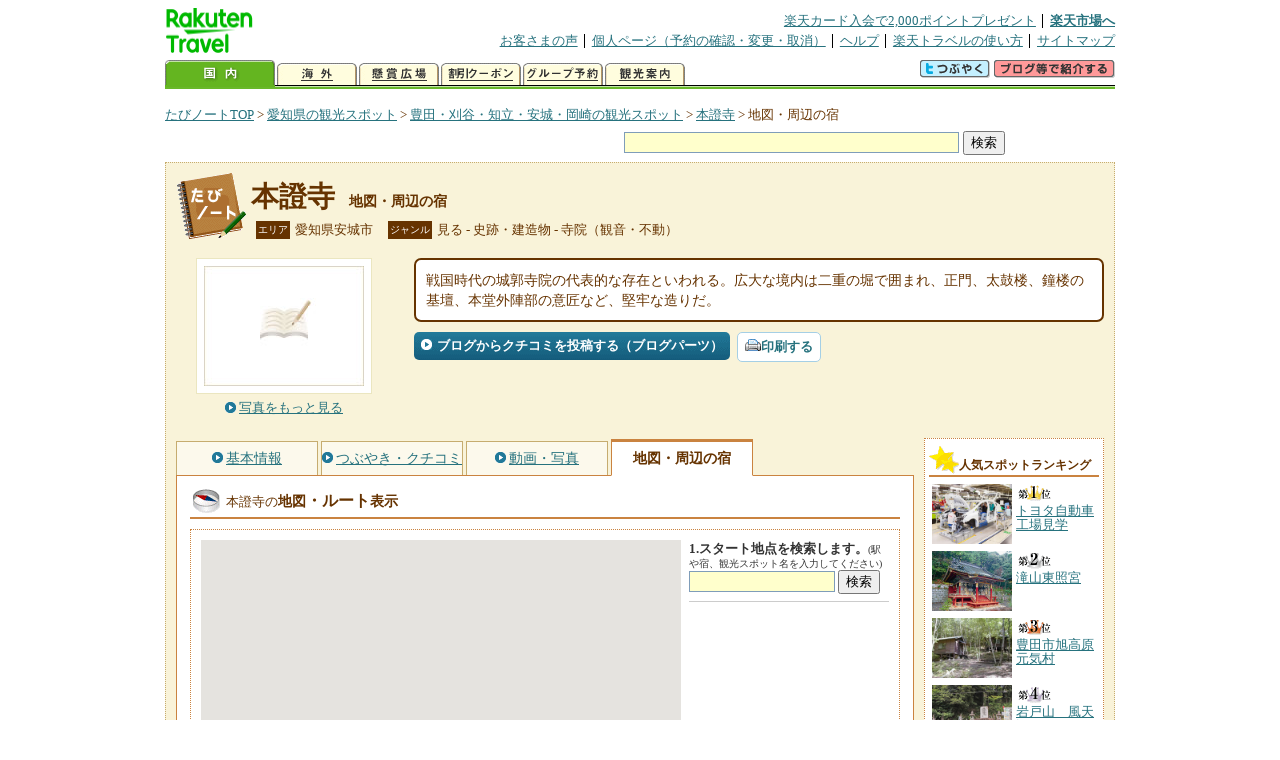

--- FILE ---
content_type: text/html
request_url: https://kanko.travel.rakuten.co.jp/aichi/spot/S23001008_hotel.html
body_size: 7098
content:
<!DOCTYPE HTML PUBLIC "-//W3C//DTD HTML 4.01 Transitional//EN" "http://www.w3.org/TR/html4/loose.dtd">
<html xmlns="http://www.w3.org/1999/xhtml" xml:lang="ja" lang="ja" dir="ltr" xmlns:og="http://ogp.me/ns#" xmlns:mixi="http://mixi-platform.com/ns#" xmlns:fb="http://www.facebook.com/2008/fbml">
<head>
<meta http-equiv="Content-Type" content="text/html; charset=Shift_JIS">
<meta http-equiv="Content-Script-Type" content="text/javascript">
<meta http-equiv="Content-Style-Type" content="text/css">
<meta name="description" content="楽天トラベルの観光情報サイト。本證寺の観光情報盛りだくさん！ 本證寺へのルート検索や周辺の観光地、ホテル・旅館、温泉地を掲載しています。">
<meta name="keywords" content="本證寺,ルート,ホテル,旅館,観光,愛知県,安城市,楽天">
<meta name="viewport" content="width=device-width,initial-scale=1.0,minimum-scale=1.0,maximum-scale=2.0,user-scalable=yes">
<meta property="og:title" content="楽天トラベル: 本證寺 地図・周辺の宿 （たびノート）">
<meta property="og:type" content="article">
<meta property="og:url" content="https://kanko.travel.rakuten.co.jp/aichi/spot/S23001008_hotel.html">
<meta property="og:image" content="https://img.travel.rakuten.co.jp/share/themes/kanko/images/photo_nophoto_160.jpg">
<meta property="og:site_name" content="楽天トラベル:たびノート">
<meta property="og:description" content="楽天トラベルの観光情報サイト。本證寺の観光情報盛りだくさん！ 本證寺へのルート検索や周辺の観光地、ホテル・旅館、温泉地を掲載しています。">
<link rel="canonical" href="https://kanko.travel.rakuten.co.jp/aichi/spot/S23001008_hotel.html">
<link rel="stylesheet" type="text/css" href="https://img.travel.rakuten.co.jp/share/themes/kanko/css/import.css">
<link rel="stylesheet" type="text/css" href="https://img.travel.rakuten.co.jp/share/themes/kanko/css/smp.css" media="only screen and (max-device-width:480px)" > 
<link rel="stylesheet" type="text/css" href="https://img.travel.rakuten.co.jp/share/zmap/kanko/css/contents.css">
<link rel="stylesheet" type="text/css" href="https://img.travel.rakuten.co.jp/share/common/css/thickbox.css" media="screen" />
<link rel="alternate" media="handheld" type="text/html" href="http://m.travel.rakuten.co.jp/kanko/aichi/S23001008.html">
<script type="text/javascript" src="https://img.travel.rakuten.co.jp/share/common/js/lib/jquery/jquery.js"></script>
<script type="text/javascript" src="https://img.travel.rakuten.co.jp/share/common/js/rakutenTr_thickbox_v20090811.js"></script>
<title>楽天トラベル:本證寺 地図・周辺の宿（たびノート）</title>
</head>
<body id="spotHotel">
<div id="widewrapper">
<!--START_HEADER-->
<div id="grpheaderArea">
<p id="grpSiteID"><a href="//travel.rakuten.co.jp/"><img src="https://img.travel.rakuten.co.jp/package/ana/images/logo_travel_w89.gif" alt="楽天トラベル" width="89" height="45" class="serviceLogo"></a></p>


<dl id="grpRemoteNav">
<dt>楽天グループ関連</dt>
<dd class="grpRelation">
<ul><!--
--><li><a href="//ad2.trafficgate.net/t/r/1367/1441/99636_99636/">楽天カード入会で2,000ポイントプレゼント</a></li><!--
--><li class="grpHome"><a href="//www.rakuten.co.jp/">楽天市場へ</a></li><!--
--></ul>
</dd>
<dt>補助メニュー</dt>
<dd class="grpSiteUtility">
<ul><!--
--><li><a href="//travel.rakuten.co.jp/auto/tabimado_bbs_top.html">お客さまの声</a></li><!--
--><li><a href="https://aps1.travel.rakuten.co.jp/portal/my/prv_page.first">個人ページ（予約の確認・変更・取消）</a></li><!--
--><li><a href="//travel.rakuten.co.jp/help/">ヘルプ</a></li><!--
--><li><a href="//travel.rakuten.co.jp/howto/">楽天トラベルの使い方</a></li><!--
--><li class="grpLast"><a href="//travel.rakuten.co.jp/sitemap/">サイトマップ</a></li><!--
--></ul>
</dd>
</dl>
<dl id="sectionNav" class="scndLyr">
<dt>主なカテゴリー</dt>
<dd class="menuList">
<ul><!--
--><li id="tabKokunai"><span class="current">国内</span></li><!--
--><li id="tabKaigai"><a href="//travel.rakuten.co.jp/kaigai/index.html">海外</a></li><!--
--><li id="tabKenshou"><a href="//img.travel.rakuten.co.jp/image/tr/hs/prsnt/Vftj7/">懸賞広場</a></li><!--
--><li id="tabCoupon"><a href="//img.travel.rakuten.co.jp/image/tr/userm/rakupon/Ko0VY/">割引クーポン</a></li><!--
--><li id="tabAinori"><a href="//img.travel.rakuten.co.jp/image/tr/hs/grptr/zDa1q/">グループ予約</a></li><!--
--><li id="tabTabinote"><a href="//kanko.travel.rakuten.co.jp/">観光案内</a><!--
--></ul>
</dd>
<dd class="grpExpansionArea">
<p><a href="" id="RakutoraTwitter"><img src="https://img.travel.rakuten.co.jp/share/themes/header/images/btnTwitter.gif"></a>
<span id="affiliateBanner"></span>
</p>
</dd>
<script src="https://img.travel.rakuten.co.jp/share/common/js/RakutoraTwitter_kanko.js"></script>
<script src="https://img.travel.rakuten.co.jp/share/common/js/rakutenTr_affiliate.js" type="text/javascript"></script>
<script>
<!--
new RakutoraTwitter().makeUrl(document.title, document.URL);
try{
rakutenTr_affiliate.putTextLinkAnchor(window.location, "affiliateBanner");
} catch (e) {}
-->
</script>
</dl>
</div>
<!--END_HEADER-->
<!--START_MAIN_CONTENTS-->
<div id="locationArea">
<p>
<a href="https://kanko.travel.rakuten.co.jp/">たびノートTOP</a> &gt;
<a href="https://kanko.travel.rakuten.co.jp/aichi/">愛知県の観光スポット</a> &gt;
<a href="https://kanko.travel.rakuten.co.jp/aichi/region/mikawa.html">豊田・刈谷・知立・安城・岡崎の観光スポット</a> &gt;
<a href="https://kanko.travel.rakuten.co.jp/aichi/spot/S23001008.html">本證寺</a> &gt;
<strong class="grpLocationLocus">地図・周辺の宿</strong>
</p>
<!--/locationArea--></div>
<div id="searchArea">
<form id="cse-search-box" method="post" action="https://kanko.travel.rakuten.co.jp/tabinote/word/sjisKwSearch/">
<div>
<input type="text" name="f_query" size="40" class="textfield"/>
<input type="submit" value="検索" class="submit"/>
<input type="hidden" id="f_page" value="1" name="f_page" />
</div>
</form>
<!--/#searchArea--></div>
<div id="contentsArea">
<div id="titleArea">
<h1>
<a href="https://kanko.travel.rakuten.co.jp/aichi/spot/S23001008.html">本證寺</a>
<span> 地図・周辺の宿</span></h1>
<dl class="titleCategory">
<dt>エリア</dt>
<dd>愛知県安城市</dd>
<dt>ジャンル</dt>
<dd>見る&nbsp;-&nbsp;史跡・建造物&nbsp;-&nbsp;寺院（観音・不動）</dd>
</dl>
<!--/titleArea--></div>
<div id="captionArea">
<div class="photo">
<img src="https://img.travel.rakuten.co.jp/share/themes/kanko/images/photo_nophoto_160.jpg" alt="本證寺・写真">
<p class="more"><a href="https://web.travel.rakuten.co.jp/portal/my/kanko_pop_image.main?f_flg=S&f_id=23001008&f_pic_no=1&TB_iframe=true&height=600&width=600&static=true" title="本證寺の写真" class="thickbox"><span>写真をもっと見る</span></a></p>
<!--/photo--></div>
<p class="comment"><span>
戦国時代の城郭寺院の代表的な存在といわれる。広大な境内は二重の堀で囲まれ、正門、太鼓楼、鐘楼の基壇、本堂外陣部の意匠など、堅牢な造りだ。
</span></p>
<ul class="button">
<li id="btBlog"><a href="https://kanko.travel.rakuten.co.jp/aichi/spot/S23001008_blogentry.html"><span>ブログからクチコミを投稿する（ブログパーツ）</span></a></li>
</ul>
<div class="social">
</div>
<!--/captionArea--></div>
<div id="primaryArea">
<ul class="spotNav">
<li><a href="https://kanko.travel.rakuten.co.jp/aichi/spot/S23001008.html"><span>基本情報</span></a></li>
<li><a href="https://kanko.travel.rakuten.co.jp/aichi/spot/S23001008_review.html"><span>つぶやき・クチコミ</span></a></li>
<li><a href="https://kanko.travel.rakuten.co.jp/aichi/spot/S23001008_photo.html"><span>動画・写真</span></a></li>
<li><strong>地図・周辺の宿</strong></li>
</ul>
<div class = "mainBox">
<div id="routemap">
<h2>本證寺の<span>地図<span class="route">・ルート</span>表示</span></h2>
<div class="routemapBox">
<div id="mapMainArea">
<div id="Map">
<!--/.Map--></div>
<div id="RouteSearchForm">
<dl class="step">
<dt>1.スタート地点を検索します。<span>(駅や宿、観光スポット名を入力してください)</span></dt>
<dd>
<form action="javascript:execSearch();">
<input type="text" id="input" name="address" gtbfieldid="49">
<input type="submit" value="検索">
</form>
</dd>
</dl>
<!--/#RouteSearchForm--></div>
<!--/.mapMainArea--></div>
<!--/.routemapBox--></div>
<!--/#routemap--></div>
<div id="hotel">
<h2>本證寺の<span>周辺の人気宿</span></h2>
<div class="aroundInfo">
<p class="aroundExplain"><strong>本證寺</strong>周辺のホテル・宿を、お客さまの評価が高い順に掲載しています。</p>
<ol class="aroundRanking">
<li>
<dl class="aroundHotel">
<dt><a href="https://travel.rakuten.co.jp/HOTEL/172713/172713.html"><span>アクセスイン西尾</span>【愛知県】</a></dt>
<dd>
<p class="aroundVoice"><a href="https://travel.rakuten.co.jp/HOTEL/172713/review.html">お客さまの声（269件）</a><span class="rate45">4.21</span></p>
<ul class="aroundBt">
<li class="plan"><a href="https://hotel.travel.rakuten.co.jp/hotelinfo/plan/172713">宿泊プラン一覧</a></li>
<li class="package"><a hotel_no="172713" class="rtconds packagebox" href="javascript:void(0);">航空券付き宿泊プラン</a></li>
</ul>
</dd>
</dl>
<p class="aroundPhoto"><a href="https://travel.rakuten.co.jp/HOTEL/172713/172713.html"><img src="https://travel.rakuten.co.jp/HOTEL/172713/172713.jpg" width="70" alt="アクセスイン西尾"></a></p>
</li>
<li>
<dl class="aroundHotel">
<dt><a href="https://travel.rakuten.co.jp/HOTEL/136017/136017.html"><span>第１ビジネスホテル　タケソウ</span>【愛知県】</a></dt>
<dd>
<p class="aroundVoice"><a href="https://travel.rakuten.co.jp/HOTEL/136017/review.html">お客さまの声（90件）</a><span class="rate35">3.43</span></p>
<ul class="aroundBt">
<li class="plan"><a href="https://hotel.travel.rakuten.co.jp/hotelinfo/plan/136017">宿泊プラン一覧</a></li>
<li class="package"><a hotel_no="136017" class="rtconds packagebox" href="javascript:void(0);">航空券付き宿泊プラン</a></li>
</ul>
</dd>
</dl>
<p class="aroundPhoto"><a href="https://travel.rakuten.co.jp/HOTEL/136017/136017.html"><img src="https://travel.rakuten.co.jp/HOTEL/136017/136017.jpg" width="70" alt="第１ビジネスホテル　タケソウ"></a></p>
</li>
</ol>
<dl class="aroundLink">
<dt>本證寺周辺の宿を探す</dt>
<dd><ul>
<li class="list"><a href="https://travel.rakuten.co.jp/yado/spot/aichi/S23001008.html">一覧から探す</a></li>
<li class="map"><a href="https://search.travel.rakuten.co.jp/ds/undated/search?f_dai=japan&f_sort=hotel&f_tab=map&f_cd=003&f_page=1&f_hyoji=30&f_km=5.0&f_latitude=34.899788&f_longitude=137.085454">地図から探す</a></li>
</ul></dd>
</dl>
<!--/.aroundInfo--></div>
<!--/#hotel--></div>
<div id="onsen">
<h2>本證寺の<span>周辺の温泉地</span></h2>
<div class="aroundInfo">
<p class="aroundExplain"><strong>本證寺</strong>がある、【愛知県】豊田・刈谷・知立・安城・岡崎の温泉地を表記しています。</p>
<ol class="aroundRanking">
<li>
<dl class="aroundInfo">
<dt>
<a href="https://travel.rakuten.co.jp/onsen/aichi/OK00609.html">
<p class="aroundPhoto">
<img src="https://img.travel.rakuten.co.jp/kanko/thumb/22997PTYT032_06.JPG" width="70" height="52" alt="猿投温泉"></p>
<span>猿投温泉</span></a>
</dt>
<dd>
<p class="aroundHotel">施設数：1軒</p>
<p class="aroundComment">
<span>全国の温泉の中でも7%しか湧出しない「医学の湯」といわれる天然ラドン泉</span>
</p>
</dd>
</dl>
</li>
<li>
<dl class="aroundInfo">
<dt>
<a href="https://travel.rakuten.co.jp/onsen/aichi/OK00608.html">
<p class="aroundPhoto">
<img src="https://img.travel.rakuten.co.jp/share/themes/kanko/images/around_samplePhoto04.jpg" width="70" height="52" alt="夏焼温泉"></p>
<span>夏焼温泉</span></a>
</dt>
<dd>
<p class="aroundHotel">施設数：1軒</p>
<p class="aroundComment">
<span>稲武地区の中心に位置し、名倉川の流れを見下ろせる温泉。「ホテル岡田屋」</span>
</p>
</dd>
</dl>
</li>
</ol>
<p class="aroundLink"><a href="https://travel.rakuten.co.jp/onsen/aichi/">【愛知県】の温泉旅館・ホテル一覧をもっと見る</a></p>
<!--/.aroundInfo--></div>
<!--/#onsen--></div>
<!--/.mainBox--></div>
<!--/#primaryArea--></div>
<div id="secondaryArea">
<div class="mainBox rankBox" id="spotRank">
<h3><span></span><br>人気スポットランキング</h3>
<ol>
<li class="ranking01"><a href="https://kanko.travel.rakuten.co.jp/aichi/spot/S23010400.html">
<img src="https://img.travel.rakuten.co.jp/kanko/thumb/23010400_3877_1.jpg" alt="">
<span>トヨタ自動車工場見学</span>
</a></li>
<form name="rank_data">
<input type="hidden" name="spotName" value="トヨタ自動車工場見学">
<input type="hidden" name="spotIdo" value="126173.58">
<input type="hidden" name="spotKdo" value="493786.6">
<input type="hidden" name="spotUrl" value="https://kanko.travel.rakuten.co.jp/aichi/spot/S23010400.html">
</form>
<li class="ranking02"><a href="https://kanko.travel.rakuten.co.jp/aichi/spot/S23013404.html">
<img src="https://img.travel.rakuten.co.jp/kanko/thumb/23013404_3462_1.jpg" alt="">
<span>滝山東照宮</span>
</a></li>
<form name="rank_data">
<input type="hidden" name="spotName" value="滝山東照宮">
<input type="hidden" name="spotIdo" value="125946.51">
<input type="hidden" name="spotKdo" value="493952.19">
<input type="hidden" name="spotUrl" value="https://kanko.travel.rakuten.co.jp/aichi/spot/S23013404.html">
</form>
<li class="ranking03"><a href="https://kanko.travel.rakuten.co.jp/aichi/spot/S23010511.html">
<img src="https://img.travel.rakuten.co.jp/kanko/thumb/23010511_3075_1.jpg" alt="">
<span>豊田市旭高原元気村</span>
</a></li>
<form name="rank_data">
<input type="hidden" name="spotName" value="豊田市旭高原元気村">
<input type="hidden" name="spotIdo" value="126774.06">
<input type="hidden" name="spotKdo" value="494677.35">
<input type="hidden" name="spotUrl" value="https://kanko.travel.rakuten.co.jp/aichi/spot/S23010511.html">
</form>
<li class="ranking04"><a href="https://kanko.travel.rakuten.co.jp/aichi/spot/S23010264.html">
<img src="https://img.travel.rakuten.co.jp/kanko/thumb/23010264_3896_1.jpg" alt="">
<span>岩戸山　風天洞</span>
</a></li>
<form name="rank_data">
<input type="hidden" name="spotName" value="岩戸山　風天洞">
<input type="hidden" name="spotIdo" value="126606.56">
<input type="hidden" name="spotKdo" value="494342.34">
<input type="hidden" name="spotUrl" value="https://kanko.travel.rakuten.co.jp/aichi/spot/S23010264.html">
</form>
<li class="ranking05"><a href="https://kanko.travel.rakuten.co.jp/aichi/spot/S23000020.html">
<img src="https://img.travel.rakuten.co.jp/kanko/thumb/23373P088_07AI.JPG" alt="">
<span>神越渓谷ます釣り場</span>
</a></li>
<form name="rank_data">
<input type="hidden" name="spotName" value="神越渓谷ます釣り場">
<input type="hidden" name="spotIdo" value="126404.08">
<input type="hidden" name="spotKdo" value="494602.46">
<input type="hidden" name="spotUrl" value="https://kanko.travel.rakuten.co.jp/aichi/spot/S23000020.html">
</form>
<form name="rank_data">
<input type="hidden" name="spotName" value="豊田スタジアム">
<input type="hidden" name="spotIdo" value="126295.22">
<input type="hidden" name="spotKdo" value="493825.53">
<input type="hidden" name="spotUrl" value="https://kanko.travel.rakuten.co.jp/aichi/spot/S23010121.html">
</form>
<form name="rank_data">
<input type="hidden" name="spotName" value="笹戸温泉">
<input type="hidden" name="spotIdo" value="126768.57">
<input type="hidden" name="spotKdo" value="494370.28">
<input type="hidden" name="spotUrl" value="https://kanko.travel.rakuten.co.jp/aichi/spot/S23002426.html">
</form>
<form name="rank_data">
<input type="hidden" name="spotName" value="道の駅　藤川宿">
<input type="hidden" name="spotIdo" value="125679.05">
<input type="hidden" name="spotKdo" value="493992.05">
<input type="hidden" name="spotUrl" value="https://kanko.travel.rakuten.co.jp/aichi/spot/S23014149.html">
</form>
<form name="rank_data">
<input type="hidden" name="spotName" value="アイシンコムセンター（見学）">
<input type="hidden" name="spotIdo" value="125989.95">
<input type="hidden" name="spotKdo" value="493270.12">
<input type="hidden" name="spotUrl" value="https://kanko.travel.rakuten.co.jp/aichi/spot/S23013580.html">
</form>
<form name="rank_data">
<input type="hidden" name="spotName" value="ほうらいせん吟醸工房（見学）">
<input type="hidden" name="spotIdo" value="126698.45">
<input type="hidden" name="spotKdo" value="494885.11">
<input type="hidden" name="spotUrl" value="https://kanko.travel.rakuten.co.jp/aichi/spot/S23013578.html">
</form>
<form name="rank_data">
<input type="hidden" name="spotName" value="とよた科学体験館">
<input type="hidden" name="spotIdo" value="126301.17">
<input type="hidden" name="spotKdo" value="493757.6">
<input type="hidden" name="spotUrl" value="https://kanko.travel.rakuten.co.jp/aichi/spot/S23013427.html">
</form>
<form name="rank_data">
<input type="hidden" name="spotName" value="おかざき自然体験の森">
<input type="hidden" name="spotIdo" value="126043.49">
<input type="hidden" name="spotKdo" value="493862.92">
<input type="hidden" name="spotUrl" value="https://kanko.travel.rakuten.co.jp/aichi/spot/S23013141.html">
</form>
<form name="rank_data">
<input type="hidden" name="spotName" value="まるや八丁味噌（見学）">
<input type="hidden" name="spotIdo" value="125832.5">
<input type="hidden" name="spotKdo" value="493758.15">
<input type="hidden" name="spotUrl" value="https://kanko.travel.rakuten.co.jp/aichi/spot/S23011575.html">
</form>
<form name="rank_data">
<input type="hidden" name="spotName" value="中馬街道">
<input type="hidden" name="spotIdo" value="126477.45">
<input type="hidden" name="spotKdo" value="494345.75">
<input type="hidden" name="spotUrl" value="https://kanko.travel.rakuten.co.jp/aichi/spot/S23010285.html">
</form>
<form name="rank_data">
<input type="hidden" name="spotName" value="へきなんたんトピア　電力館・ヒーリングガーデン・エコパーク">
<input type="hidden" name="spotIdo" value="125391.34">
<input type="hidden" name="spotKdo" value="493082.35">
<input type="hidden" name="spotUrl" value="https://kanko.travel.rakuten.co.jp/aichi/spot/S23010122.html">
</form>
<form name="rank_data">
<input type="hidden" name="spotName" value="二子古墳">
<input type="hidden" name="spotIdo" value="125731.83">
<input type="hidden" name="spotKdo" value="493557.63">
<input type="hidden" name="spotUrl" value="https://kanko.travel.rakuten.co.jp/aichi/spot/S23002388.html">
</form>
<form name="rank_data">
<input type="hidden" name="spotName" value="岡崎市美術博物館">
<input type="hidden" name="spotIdo" value="125798.58">
<input type="hidden" name="spotKdo" value="493992.65">
<input type="hidden" name="spotUrl" value="https://kanko.travel.rakuten.co.jp/aichi/spot/S23002136.html">
</form>
<form name="rank_data">
<input type="hidden" name="spotName" value="奥殿陣屋">
<input type="hidden" name="spotIdo" value="126094.45">
<input type="hidden" name="spotKdo" value="493913.18">
<input type="hidden" name="spotUrl" value="https://kanko.travel.rakuten.co.jp/aichi/spot/S23001674.html">
</form>
<form name="rank_data">
<input type="hidden" name="spotName" value="ＩＰＣわんわん動物園">
<input type="hidden" name="spotIdo" value="125767.48">
<input type="hidden" name="spotKdo" value="493883.91">
<input type="hidden" name="spotUrl" value="https://kanko.travel.rakuten.co.jp/aichi/spot/S23001673.html">
</form>
<form name="rank_data">
<input type="hidden" name="spotName" value="本證寺">
<input type="hidden" name="spotIdo" value="125627.49">
<input type="hidden" name="spotKdo" value="493518.26">
<input type="hidden" name="spotUrl" value="https://kanko.travel.rakuten.co.jp/aichi/spot/S23001008.html">
</form>
<form name="rank_data">
<input type="hidden" name="spotName" value="香嵐渓">
<input type="hidden" name="spotIdo" value="126459.08">
<input type="hidden" name="spotKdo" value="494340.05">
<input type="hidden" name="spotUrl" value="https://kanko.travel.rakuten.co.jp/aichi/spot/S23000025.html">
</form>
<form name="rank_data">
<input type="hidden" name="spotName" value="図書館交流プラザＬｉｂｒａ">
<input type="hidden" name="spotIdo" value="125842.33">
<input type="hidden" name="spotKdo" value="493784.2">
<input type="hidden" name="spotUrl" value="https://kanko.travel.rakuten.co.jp/aichi/spot/S23014421.html">
</form>
<form name="rank_data">
<input type="hidden" name="spotName" value="岡崎市旧本多忠次邸">
<input type="hidden" name="spotIdo" value="125818.12">
<input type="hidden" name="spotKdo" value="493896.07">
<input type="hidden" name="spotUrl" value="https://kanko.travel.rakuten.co.jp/aichi/spot/S23014088.html">
</form>
<form name="rank_data">
<input type="hidden" name="spotName" value="鞍ヶ池パーキングエリア（内回り）">
<input type="hidden" name="spotIdo" value="126332.07">
<input type="hidden" name="spotKdo" value="494012.17">
<input type="hidden" name="spotUrl" value="https://kanko.travel.rakuten.co.jp/aichi/spot/S23014054.html">
</form>
<form name="rank_data">
<input type="hidden" name="spotName" value="鞍ヶ池パーキングエリア（外回り）">
<input type="hidden" name="spotIdo" value="126326.35">
<input type="hidden" name="spotKdo" value="494016.53">
<input type="hidden" name="spotUrl" value="https://kanko.travel.rakuten.co.jp/aichi/spot/S23014052.html">
</form>
<form name="rank_data">
<input type="hidden" name="spotName" value="美合パーキングエリア（上り）">
<input type="hidden" name="spotIdo" value="125723.85">
<input type="hidden" name="spotKdo" value="494018.23">
<input type="hidden" name="spotUrl" value="https://kanko.travel.rakuten.co.jp/aichi/spot/S23014037.html">
</form>
<form name="rank_data">
<input type="hidden" name="spotName" value="パールライス　安城工場（見学）">
<input type="hidden" name="spotIdo" value="125761.02">
<input type="hidden" name="spotKdo" value="493295.58">
<input type="hidden" name="spotUrl" value="https://kanko.travel.rakuten.co.jp/aichi/spot/S23013575.html">
</form>
<form name="rank_data">
<input type="hidden" name="spotName" value="碧南市藤井達吉現代美術館">
<input type="hidden" name="spotIdo" value="125532.42">
<input type="hidden" name="spotKdo" value="493145.03">
<input type="hidden" name="spotUrl" value="https://kanko.travel.rakuten.co.jp/aichi/spot/S23013324.html">
</form>
<form name="rank_data">
<input type="hidden" name="spotName" value="岡崎信用金庫資料館">
<input type="hidden" name="spotIdo" value="125836.78">
<input type="hidden" name="spotKdo" value="493815.29">
<input type="hidden" name="spotUrl" value="https://kanko.travel.rakuten.co.jp/aichi/spot/S23011574.html">
</form>
<form name="rank_data">
<input type="hidden" name="spotName" value="岡崎公園の桜">
<input type="hidden" name="spotIdo" value="125832.7">
<input type="hidden" name="spotKdo" value="493785.83">
<input type="hidden" name="spotUrl" value="https://kanko.travel.rakuten.co.jp/aichi/spot/S23011343.html">
</form>
</ol>
<p class="update">2026年01月21日更新</p>
<!--/.rankbox--></div>

<div class="mainBox aroundBox" id="around">
<h3>周辺の<br>観光スポット</h3>
<ul>
<li>
<a href="https://kanko.travel.rakuten.co.jp/aichi/spot/S23000013.html">
<img src="https://img.travel.rakuten.co.jp/kanko/thumb/23000013_3332_1.jpg" alt="マンリン書店　蔵の中ギャラリー" width="80">
マンリン書店　蔵の中ギャラリー
</a>
</li>
<li>
<a href="https://kanko.travel.rakuten.co.jp/aichi/spot/S23000019.html">
<img src="https://img.travel.rakuten.co.jp/kanko/thumb/23000019_3665_2.jpg" alt="三州足助屋敷" width="80">
三州足助屋敷
</a>
</li>
<li>
<a href="https://kanko.travel.rakuten.co.jp/aichi/spot/S23000020.html">
<img src="https://img.travel.rakuten.co.jp/kanko/thumb/23373P088_07AI.JPG" alt="神越渓谷ます釣り場" width="80">
神越渓谷ます釣り場
</a>
</li>
<li>
<a href="https://kanko.travel.rakuten.co.jp/aichi/spot/S23000025.html">
<img src="https://img.travel.rakuten.co.jp/kanko/thumb/23000025_2524_1.jpg" alt="香嵐渓" width="80">
香嵐渓
</a>
</li>
<li>
<a href="https://kanko.travel.rakuten.co.jp/aichi/spot/S23000149.html">
<img src="https://img.travel.rakuten.co.jp/kanko/thumb/23373P088_10AI.JPG" alt="飯盛山のカタクリ" width="80">
飯盛山のカタクリ
</a>
</li>
</ul>
<p class="more"><a href="https://kanko.travel.rakuten.co.jp/aichi/region/mikawa.html">豊田・刈谷・知立・安城・岡崎の<br>観光スポットをもっと見る</a></p>
<!--/.subBox aroundBox #around--></div>

<!--/secondaryArea--></div>
<!--/contentsArea--></div>
<div id="pagetopArea">
<p class="pagetopCopyright">掲載情報の一部の著作権は提供元企業等に帰属します。 Copyright（C）2026 Shobunsha Publications,Inc. All rights reserved.</p>
<p class="pagetopLink"><a href="#widewrapper">このページのトップへ</a></p>
<!--/pagetopArea--></div>
<!--END_MAIN_CONTENTS-->
<!--START_FOOTER-->
<!-- ========== footer 2023.04.11 ========== -->
<div id="grpRakutenLinkArea">

<div id="grpFooterNav">
<dl>
<dt>サイト基本情報</dt>
<dd>

<ul>
<li><a href="https://travel.rakuten.co.jp/corporate/" rel="nofollow">会社情報</a></li>
<li><a href="https://privacy.rakuten.co.jp/" rel="nofollow">個人情報保護方針</a></li>
<li><a href="https://corp.rakuten.co.jp/csr/">社会的責任[CSR]</a></li>
<li><a href="https://travel.rakuten.co.jp/recruit/">採用情報</a></li>
<li><a href="https://travel.rakuten.co.jp/info/" rel="nofollow">規約集</a></li>
<li><a href="https://travel.rakuten.co.jp/info/hotel_msg.html">資料請求</a></li>
</ul>
<p class="grpCopyright">&copy; Rakuten Group, Inc.</p>

</dd>
</dl>
<!-- /#grpFooterNav --></div>

</div><!-- /div#grpRakutenLinkArea -->

<!-- Google Code start -->
<script type="text/javascript">
/* <![CDATA[ */
var google_conversion_id = 1009382166;
var google_conversion_label = "cX0tCPLd1QMQluan4QM";
var google_custom_params = window.google_tag_params;
var google_remarketing_only = true;
/* ]]> */
</script>
<script type="text/javascript" src="//www.googleadservices.com/pagead/conversion.js">
</script>
<noscript>
<div style="display:inline;">
<img height="1" width="1" style="border-style:none;" alt="" src="//googleads.g.doubleclick.net/pagead/viewthroughconversion/1009382166/?value=0&amp;label=cX0tCPLd1QMQluan4QM&amp;guid=ON&amp;script=0">
</div>
</noscript>
<!-- Google Code finish -->

<!-- ========== /footer ========== -->

<script type="text/javascript">
if("http:" == document.location.protocol) document.write(unescape("%3Cimg src='http://grp02.trc.ashiato.rakuten.co.jp/svc-ashiato/trc?service_id=17'%3E"))
</script>

<script type="text/javascript" src="//img.travel.rakuten.co.jp/share/rtl/js/dserv.js" charset="UTF-8"></script>
<script><!--
(function($) {
    if ($) $(function() {
        try {
            new rtl.Dserv().addSwitchToMbPage();
        } catch(e) {}
    });
})(window.jQuery);
//--></script>

<!--END_FOOTER--> 
<!--/widewrapper--></div>
<!-- Web Analysis Tool START-->
<script language="JavaScript" src="https://img.travel.rakuten.co.jp/share/wat/contents/kanko/spot/spot.js"></script>
<!-- SiteCatalyst code version: H.9.Copyright 1997-2007 Omniture, Inc. More info available at http://www.omniture.com -->
<div id="dynamicElement"></div>
<script language="JavaScript" src="//img.travel.rakuten.co.jp/share/wat/sc/s_code.js"></script>
<script language="JavaScript" src="//img.travel.rakuten.co.jp/share/wat/sc/code_to_paste.js"></script>
<!-- End SiteCatalyst code version: H.9. -->

<!-- Mebius -->
<script type="text/javascript">
var mbHost = (("https:" == document.location.protocol) ? "https://" : "http://");
document.write(unescape("%3Cscript src='" + mbHost + "rd.rakuten.co.jp/js/p_code.js' type='text/javascript'%3E%3C/script%3E"));
</script>
<script type="text/javascript"><!--
	i="6.2994.0";
	n="travel";
	l="travel";
	r=document.referrer;
	document.write(p(i,n,l,r));
//--></script>
<noscript>
    <img src="https://rd.rakuten.co.jp/p/?i=6.2994.0&n=travel&l=travel&r=" />
</noscript>
<!-- /Mebius -->
<script><!--
rt = new rt_sc_variables();
codeToPaste();
--></script>
<!-- Web Analysis Tool END-->
<script type="text/javascript" src="https://img.travel.rakuten.co.jp/share/themes/kanko/js/regular/TabiNote.js"></script>
<form id="driveVia">
<input type="hidden" id="driveLatitude" value="34.896525">
<input type="hidden" id="driveLongitude" value="137.08840555">
</form>
<script src="https://img.travel.rakuten.co.jp/share/common/js/rakutenTr_commons.js" type="text/javascript" language="JavaScript"></script>
<script src="https://img.travel.rakuten.co.jp/share/themes/kanko/js/rakutenTr_domesticAirPackageCarrier.js"></script>
<script type="text/javascript"><!--
rakutenMapTr_spotIdo="125627490";
rakutenMapTr_spotKdo="493518260";
spot_name="本證寺"
rakutenMapTr_tikuChu="23";
var rakutenMapTr_dLParam="normal";
//--></script>
<script type="text/javascript" src="https://maps.googleapis.com/maps/api/js?language=ja&key=AIzaSyAy_iHNymEpuybZnY_bM70Z4y57vVuG5ho"></script>
<script src="https://img.travel.rakuten.co.jp/share/gmap/js/googleMap.js?_20140116" type="text/javascript"></script>
<script src="https://img.travel.rakuten.co.jp/share/gmap/js/googleMap.config.kankoPageHotel.js" type="text/javascript"></script>
</body>
</html>
